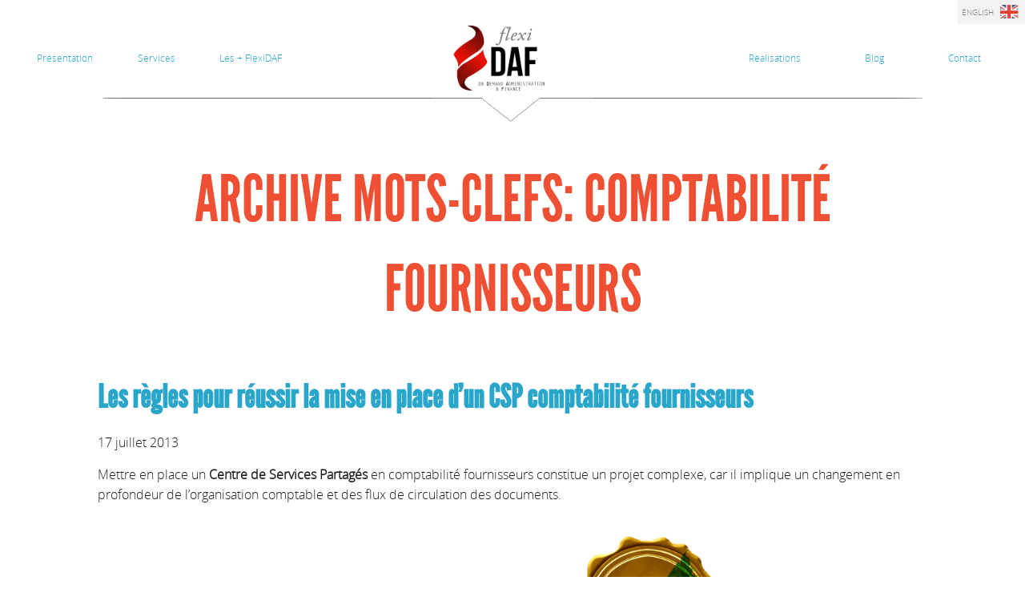

--- FILE ---
content_type: text/html; charset=UTF-8
request_url: http://flexidaf.com/tag/comptabilite-fournisseurs/
body_size: 5568
content:
<!DOCTYPE html>
<!--[if IE 8]> 				 <html class="no-js lt-ie9" lang="en" > <![endif]-->
<!--[if gt IE 8]><!--> <html class="no-js" lang="en" > <!--<![endif]-->

<head>
	<meta charset="utf-8" />
	<meta name="viewport" content="width=device-width" />
	<title>FlexiDAF &#8211; Directeur Administratif et Financiercomptabilité fournisseurs Archives | FlexiDAF - Directeur Administratif et Financier</title>
	<meta http-equiv="X-UA-Compatible" content="IE=edge,chrome=1">
	<META NAME="classification" CONTENT="Global">
	<META NAME="GOOGLEBOT" CONTENT="NOARCHIVE"> 
	<META NAME="robots" CONTENT="ALL">
	<META NAME="distribution" CONTENT="Global">
	<META NAME="rating" CONTENT="General">
	<META NAME="resource-type" CONTENT="document">
	<META name="revisit-after" content="30 days">
	<META NAME="description" CONTENT="Directeur administratif et financier, daf à temps partagé, manager de transition, Jean-Claude Vandais.">
	<META NAME="keywords" CONTENT="Directeur administratif et financier, daf à temps partagé, daf, temps partagé, contrôle de gestion, directeur administratif financier, manager de transition, responsable financier, finance en temps partagé, management de transition en finance, Jean-Claude Vandais.">
	<META NAME="author" CONTENT="FlexiDAF - Directeur administratif et financier à temps partagé">
	<META NAME="Abstract"    CONTENT="Directeur administratif et financier à temps partagé">
	<META NAME="audience" content="All">
		
<!-- This site is optimized with the Yoast WordPress SEO plugin v1.4.18 - http://yoast.com/wordpress/seo/ -->
<link rel="canonical" href="http://flexidaf.com/tag/comptabilite-fournisseurs/" />
<meta property="og:locale" content="fr_FR"/>
<meta property="og:type" content="website"/>
<meta property="og:title" content="comptabilité fournisseurs Archives - FlexiDAF - Directeur Administratif et Financier"/>
<meta property="og:url" content="http://flexidaf.com/tag/comptabilite-fournisseurs/"/>
<meta property="og:site_name" content="FlexiDAF - Directeur Administratif et Financier"/>
<!-- / Yoast WordPress SEO plugin. -->

<link rel="alternate" type="application/rss+xml" title="FlexiDAF - Directeur Administratif et Financier &raquo; Flux du mot-clef comptabilité fournisseurs" href="http://flexidaf.com/tag/comptabilite-fournisseurs/feed/" />
<link rel='stylesheet' id='contact-form-7-css'  href='http://flexidaf.com/wp-content/plugins/contact-form-7/includes/css/styles.css?ver=3.4.2' type='text/css' media='all' />
<link rel='stylesheet' id='screen-css'  href='http://flexidaf.com/wp-content/themes/flexidaf/style.css?ver=3.5' type='text/css' media='screen' />
<script type='text/javascript' src='http://flexidaf.com/wp-includes/js/jquery/jquery.js?ver=1.8.3'></script>
<script type='text/javascript' src='http://flexidaf.com/wp-content/themes/flexidaf/js/site.js?ver=3.5'></script>
<link rel="EditURI" type="application/rsd+xml" title="RSD" href="http://flexidaf.com/xmlrpc.php?rsd" />
<link rel="wlwmanifest" type="application/wlwmanifest+xml" href="http://flexidaf.com/wp-includes/wlwmanifest.xml" /> 
<meta name="generator" content="WordPress 3.5" />
<script type='text/javascript'>
  //<![CDATA[
    (function() {
      var shr = document.createElement('script');
      shr.setAttribute('data-cfasync', 'false');
      shr.src = 'https://dsms0mj1bbhn4.cloudfront.net/assets/pub/shareaholic.js?ver=7.0.3.6';
      shr.type = 'text/javascript'; shr.async = 'true';
      shr.onload = shr.onreadystatechange = function() {
        var rs = this.readyState;
        if (rs && rs != 'complete' && rs != 'loaded') return;
        var apikey = '6b1d17e7e02b43d8886e4645294770f7';
        try { Shareaholic.init(apikey); } catch (e) {}
      };
      var s = document.getElementsByTagName('script')[0];
      s.parentNode.insertBefore(shr, s);
    })();
  //]]>
</script>

<!-- Shareaholic Content Tags -->
<meta name='shareaholic:site_name' content='FlexiDAF - Directeur Administratif et Financier' />
<meta name='shareaholic:language' content='fr-FR' />
<meta name='shareaholic:wp_version' content='7.0.3.6' />

<!-- Shareaholic Content Tags End -->

</head>
<body class="archive tag tag-comptabilite-fournisseurs tag-12">
	<div class="language"><a href="http://en.flexidaf.com"><span>ENGLISH</span> <img src="http://flexidaf.com/wp-content/uploads/2013/08/ukflag.png"></a></div>
	<div class="row">
		<div class="large-12 columns">
	      <header>
	        <h1><a class="logo" href="http://flexidaf.com"><img src="http://en.flexidaf.com/wp-content/uploads/sites/2/2013/09/flexiDAF-logo.png" title="FlexiDAF" alt="FlexiDAF - directeur administratif et financier"></a></h1>
	        <a href="#footernav" class="daf-menu"><span aria-hidden="true" class="icon-reorder"></span></a>
	        <nav>
	          <ul>
	            <li class="left"><a href="http://flexidaf.com/presentation/">Présentation</a></li>
	            <li class="left"><a href="#">Services</a>
	              <ul>
	                <li><a href="http://flexidaf.com/services/daf-controle-de-gestion/">DAF et contrôle de gestion</a></li>
	                <li><a href="http://flexidaf.com/services/contextes-complexes/">Contextes complexes</a></li>
	                <li><a href="http://flexidaf.com/services/formes-services/">Types de Services</a></li>
	               </ul>
	            </li>
	            <li class="left"><a href="#">Les + FlexiDAF</a>
	            	<ul>
		                <li><a href="http://flexidaf.com/avantages/valeurs/">Valeurs</a></li>
		                <li><a href="http://flexidaf.com/avantages/les-plus/">Les +</a></li>
		                <li><a href="http://flexidaf.com/avantages/references/">Références</a></li>
	               </ul>
	            </li>
	            <li class="right"><a href="http://flexidaf.com/contact/">Contact</a></li>
	            <li class="right"><a href="http://flexidaf.com/blog/">Blog</a></li>
	            <li class="right"><a href="http://flexidaf.com/realisations/">Réalisations</a></li>
	          </ul>
	        </nav>
	      </header>
		</div>
	</div><img alt="Directeur administratif et financier à temps partagé" src="http://flexidaf.com/wp-content/uploads/2013/06/pageline.png" class="pageline" />
<div class="row pages">
	<div class="large-10 large-centered columns">
				<h2>Archive Mots-clefs: comptabilité fournisseurs</h2>
						<article>
					<h3><a href="http://flexidaf.com/2013/07/17/les-regles-pour-reussir-la-mise-en-place-dun-csp-comptabilite-fournisseurs/" title="Permalink to Les règles pour réussir la mise en place d&rsquo;un CSP comptabilité fournisseurs" rel="bookmark">Les règles pour réussir la mise en place d&rsquo;un CSP comptabilité fournisseurs</a></h3>
					<time datetime="2013-07-17" pubdate>17 juillet 2013</time>
					<p><p>Mettre en place un <strong>Centre de Services Partagés </strong>en comptabilité fournisseurs constitue un projet complexe, car il implique un changement en profondeur de l’organisation comptable et des flux de circulation des documents.</p>
<p>Il faut bien évidemment prendre en compte les différentes dimensions du projet :<img class=" wp-image-595 alignright" alt="image regle or 1" src="http://flexidaf.com/wp-content/uploads/2013/10/image-regle-or-1.jpg" width="210" height="128" /><br />
- l’aspect technique : au niveau comptable et systèmes d’information<br />
- l’aspect politique et social : provenant des possibles résistances au changement et des impacts au niveau de l’organisation comptable<br />
- l’aspect économique : il s’agit forcément d’un investissement en temps (pour l’équipe projet, pour le recrutement ou le transfert du personnel, pour la formation), et éventuellement en moyens techniques (adaptation des systèmes, outils de gestion documentaire), qu’il conviendra de rentabiliser.<br />
Bien évidemment, cette complexité est accrue si le CSP est implanté dans un pays étranger.</p>
<p>Voici quelques règles de base à respecter pour réussir ce projet , une fois que la décision a été prise :</p>
<p>&nbsp;</p>
<p><strong>Règle 1 : avoir le soutien des équipes</strong></p>
<p><img class=" wp-image-601 alignleft" alt="image travail en equipe3" src="http://flexidaf.com/wp-content/uploads/2013/10/image-travail-en-equipe3.jpg" width="155" height="116" />Il n’est pas forcément aisé d’avoir le soutien des équipes et du management : cela peut être interprété (souvent à tort d’ailleurs) comme une réduction du périmètre d’activité et de responsabilité et surtout cela signifie un changement des habitudes de travail et un possible impact social. Il faudra donc rassurer sur la faisabilité et viabilité d’un tel projet, clarifier les règles de gouvernance entre les équipes comptables locales et le CSP (le transfert de la comptabilité fournisseurs ne doit pas impliquer une déresponsabilisation des équipes locales), expliquer les intérêts. Ces derniers peuvent être d’ordre économique, mais le CSP peut représenter un enjeu en termes d’organisation (développer les synergies, recentrer les équipes comptables locales sur les tâches à plus fortes valeurs ajoutées, renforcer les contrôles et le service…)</p>
<p>&nbsp;</p>
<p><strong>Règle 2 : définir un plan de mise en place faisable et graduel</strong></p>
<p>Apprendre à travailler avec un CSP nécessite un temps d’adaptation : il est donc fortement conseillé de procéder par étapes : commencer par un site, commencer par un type de factures. Cela permettra aux équipes de se connaitre, d’apprendre le fonctionnement à distance, de « rôder » les procédures.</p>
<p>&nbsp;</p>
<p><strong>Règle 3 : cartographier la typologie des factures et les processus associés<img class=" wp-image-604 alignright" alt="flux administratif" src="http://flexidaf.com/wp-content/uploads/2013/10/flux-administratif.png" width="297" height="212" /></strong></p>
<p>Cet inventaire des différents types de factures et de leurs processus d’approbation est primordial , car le CSP va faire perdre la proximité dans la résolution des problèmes. Il faudra par exemple bien distinguer :<br />
- les factures correspondant aux achats stockés : l’approbation de ces factures est en général plus simple car elles sont associées à un commande et à une réception qui sont déjà répertoriés dans les systèmes.<br />
- Les factures correspondant à des achats non stockés : les traitements seront différents selon que la facture ait donné lieu ou non à une commande, s’il s’agit de prestations de services régulières (factures de loyer, leasing…) ou non récurrentes…<br />
Pour chacun des groupes de factures, il faut définir les règles comptables appropriées (comptes, centres de couts, codes projet …). Il faut éventuellement aller au détail du fournisseur, notamment dans le cas où les factures ne sont pas facilement compréhensibles par le CSP (problème de langue)…</p>
<p>&nbsp;</p>
<p><strong>Règle 4 : définir le flux de circulation des documents pour la comptabilisation et l’approbation </strong>.<br />
Les questions à se poser en la matière sont notamment : doit-on changer l’adresse d’envoi des factures (factures envoyées directement au CSP par mail ou par courrier, ou factures toujours réceptionnées sur le site qui renvoie ensuite au CSP par courrier, scan ou logiciel de gestion documentaire) ? Qui valide la facture et comment ?</p>
<p>&nbsp;</p>
<p><strong>Règle 5 : bien définir les règles en matière de TVA</strong></p>
<p>Cette question est cruciale lorsque le CSP est délocalisé dans un autre pays (et notamment dans un pays en dehors de la communauté européenne ). Les mécanismes de TVA française ou de TVA intracommunautaire ne sont pas simples à comprendre =pour les personnes étrangères. Un bon paramètrage de la TVA dans les systèmes, une bonne formation et un excellente documentation des différents cas de figure sont absolument indispensables.</p>
<p><strong>Règle 6 : définir les règles de traitement des anomalies, des relances fournisseurs</strong></p>
<p>Le CSP doit savoir exactement qui est responsable en cas de problème lors de la comptabilisation d’une facture (litige prix, litige quantité, nouveau type de facture), comment on suit les factures en suspens, non comptabilisées.<br />
De la même manière, il faut définir à l’avance qui et comment on traite les relances fournisseurs en cas de problème de paiement….</p>
<p>&nbsp;</p>
<p><strong>Règle 7 : assurer un suivi régulier</strong></p>
<p>Un suivi régulier ( par le biais de réunions régulières , de visio-conférences ou de conférences téléphoniques) après la bascule permet de maintenir un lien et donc une coopération entre les équipes locales et le CSP, de veiller au maintien de la qualité du service fourni par le CSP, de traiter plus vite les problèmes en suspens.</p>
<p style="text-align: center;"><img class=" wp-image-600 aligncenter" alt="image travail en equipe2" src="http://flexidaf.com/wp-content/uploads/2013/10/image-travail-en-equipe2.jpg" width="135" height="135" /></p>
<p>La mise en place d’un CSP en comptabilité fournisseurs , même s’il s’agit d’un projet complexe est un formidable outil de transformation permettant d’accroître l’efficacité ou la professionnalisation des équipes comptables. Il constitue en général un bon de départ pour d’autres projets de mutualisation au sein des équipes financières (gestion des immobilisations, comptabilité clients, recouvrement clients…)</p>
<p>FlexiDAF peut vous aider dans l&rsquo;implémentation de votre CSP comptabilité fournisseurs. <a title="contextes complexes" href="http://flexidaf.com/services/contextes-complexes/">Cliquez ici</a> pour en savoir plus.</p>
</p>
				</article>
					</div>
</div>

	  <footer>
	    <div class="row">
	      <div class="bottomnav" id="footernav">
	        <ul>
	          <li><a href="http://flexidaf.com/presentation/">Présentation</a></li>
	          <li><a href="http://flexidaf.com/services/daf-controle-de-gestion/">DAF et contrôle de gestion</a></li>
	          <li><a href="http://flexidaf.com/services/contextes-complexes/">Contextes complexes</a></li>
	          <li><a href="http://flexidaf.com/services/formes-services/">Types de Services</a></li>
	          <li><a href="http://flexidaf.com/avantages/valeurs/">Valeurs</a></li>
            <li><a href="http://flexidaf.com/avantages/les-plus/">les +</a></li>
            <li><a href="http://flexidaf.com/avantages/references/">Références</a></li>
            <li><a href="http://flexidaf.com/realisations/">Réalisations</a></li>
	          <li><a href="http://flexidaf.com/blog/">Blog</a></li>
            <li><a href="http://flexidaf.com/contact/">Contact</a></li>
            <li><a href="http://en.flexidaf.com">English Version</a></li>
	        </ul>
	      </div>
	    </div>
	    <div class="row">
	      <div class="large-12 columns"><p>&copy; 2026 FlexiDAF &#8211; Directeur Administratif et Financier. Tous droits réservés.
	<br> web design by <a href="http://shoogledesigns.com" target="_blank">shoogle designs</a></p></div>
	    </div>
	  </footer>

  	<script type='text/javascript' src='http://flexidaf.com/wp-content/plugins/contact-form-7/includes/js/jquery.form.min.js?ver=3.36.0-2013.06.16'></script>
<script type='text/javascript'>
/* <![CDATA[ */
var _wpcf7 = {"loaderUrl":"http:\/\/flexidaf.com\/wp-content\/plugins\/contact-form-7\/images\/ajax-loader.gif","sending":"Envoi en cours ...","cached":"1"};
/* ]]> */
</script>
<script type='text/javascript' src='http://flexidaf.com/wp-content/plugins/contact-form-7/includes/js/scripts.js?ver=3.4.2'></script>
<!-- Generated in 0, 078 seconds. Made 5 queries to database and 31 cached queries. Memory used - 3.06MB -->
<!-- Cached by DB Cache Reloaded Fix -->

	<script type="text/javascript">

  var _gaq = _gaq || [];
  _gaq.push(['_setAccount', 'UA-43942844-1']);
  _gaq.push(['_trackPageview']);

  (function() {
    var ga = document.createElement('script'); ga.type = 'text/javascript'; ga.async = true;
    ga.src = ('https:' == document.location.protocol ? 'https://ssl' : 'http://www') + '.google-analytics.com/ga.js';
    var s = document.getElementsByTagName('script')[0]; s.parentNode.insertBefore(ga, s);
  })();

</script>

	</body>
</html>

--- FILE ---
content_type: text/css
request_url: http://flexidaf.com/wp-content/themes/flexidaf/style.css?ver=3.5
body_size: 171
content:
/*   
Theme Name: FlexiDAF
Theme URI: http://flexidaf.com
Description: Custom rwd theme for FlexiDAF
Author: shoogle designs
Author URI: http://shoogledesigns.com
Version: 1
*/

@import url("css/global.css");